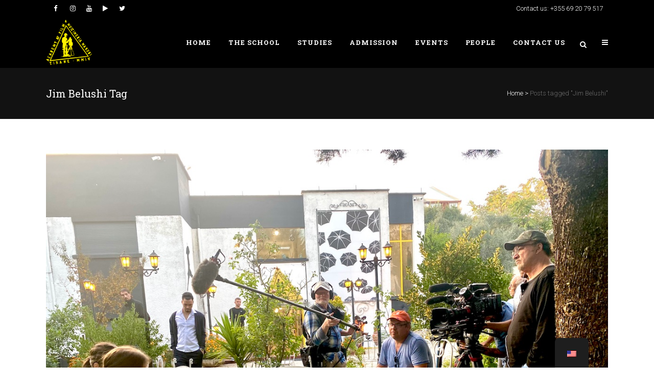

--- FILE ---
content_type: text/html; charset=UTF-8
request_url: https://afmm.edu.al/tag/jim-belushi/
body_size: 13751
content:
<!DOCTYPE html>
<html lang="en-US">
<head>
	<meta charset="UTF-8" />
	
	<title>AFMM |   Jim Belushi</title>

	
			
						<meta name="viewport" content="width=device-width,initial-scale=1,user-scalable=no">
		
	<link rel="profile" href="http://gmpg.org/xfn/11" />
	<link rel="pingback" href="https://afmm.edu.al/xmlrpc.php" />
	<link rel="shortcut icon" type="image/x-icon" href="http://afmm.edu.al/wp-content/uploads/2016/09/favicon.ico">
	<link rel="apple-touch-icon" href="http://afmm.edu.al/wp-content/uploads/2016/09/favicon.ico"/>
	<link href='//fonts.googleapis.com/css?family=Raleway:100,200,300,400,500,600,700,800,900,300italic,400italic|Roboto+Slab:100,200,300,400,500,600,700,800,900,300italic,400italic|Roboto:100,200,300,400,500,600,700,800,900,300italic,400italic&subset=latin,latin-ext' rel='stylesheet' type='text/css'>
	<style>img:is([sizes="auto" i], [sizes^="auto," i]) { contain-intrinsic-size: 3000px 1500px }</style>
	<meta name="robots" content="index, follow, max-snippet:-1, max-image-preview:large, max-video-preview:-1">
<link rel="canonical" href="https://afmm.edu.al/tag/jim-belushi/">
<meta property="og:url" content="https://afmm.edu.al/tag/jim-belushi/">
<meta property="og:site_name" content="AFMM">
<meta property="og:locale" content="en_US">
<meta property="og:type" content="object">
<meta property="og:title" content="Jim Belushi  - AFMM">
<meta property="fb:pages" content="">
<meta property="fb:admins" content="">
<meta property="fb:app_id" content="">
<meta name="twitter:card" content="summary">
<meta name="twitter:site" content="">
<meta name="twitter:creator" content="">
<meta name="twitter:title" content="Jim Belushi  - AFMM">
<link rel='dns-prefetch' href='//widgetlogic.org' />
<link rel='dns-prefetch' href='//maps.googleapis.com' />
<link rel='dns-prefetch' href='//www.google.com' />
<link rel='dns-prefetch' href='//fonts.googleapis.com' />
<link rel="alternate" type="application/rss+xml" title="AFMM &raquo; Feed" href="https://afmm.edu.al/feed/" />
<link rel="alternate" type="application/rss+xml" title="AFMM &raquo; Comments Feed" href="https://afmm.edu.al/comments/feed/" />
<link rel="alternate" type="application/rss+xml" title="AFMM &raquo; Jim Belushi Tag Feed" href="https://afmm.edu.al/tag/jim-belushi/feed/" />
<script type="text/javascript">
/* <![CDATA[ */
window._wpemojiSettings = {"baseUrl":"https:\/\/s.w.org\/images\/core\/emoji\/15.0.3\/72x72\/","ext":".png","svgUrl":"https:\/\/s.w.org\/images\/core\/emoji\/15.0.3\/svg\/","svgExt":".svg","source":{"concatemoji":"https:\/\/afmm.edu.al\/wp-includes\/js\/wp-emoji-release.min.js?ver=6.7.1"}};
/*! This file is auto-generated */
!function(i,n){var o,s,e;function c(e){try{var t={supportTests:e,timestamp:(new Date).valueOf()};sessionStorage.setItem(o,JSON.stringify(t))}catch(e){}}function p(e,t,n){e.clearRect(0,0,e.canvas.width,e.canvas.height),e.fillText(t,0,0);var t=new Uint32Array(e.getImageData(0,0,e.canvas.width,e.canvas.height).data),r=(e.clearRect(0,0,e.canvas.width,e.canvas.height),e.fillText(n,0,0),new Uint32Array(e.getImageData(0,0,e.canvas.width,e.canvas.height).data));return t.every(function(e,t){return e===r[t]})}function u(e,t,n){switch(t){case"flag":return n(e,"\ud83c\udff3\ufe0f\u200d\u26a7\ufe0f","\ud83c\udff3\ufe0f\u200b\u26a7\ufe0f")?!1:!n(e,"\ud83c\uddfa\ud83c\uddf3","\ud83c\uddfa\u200b\ud83c\uddf3")&&!n(e,"\ud83c\udff4\udb40\udc67\udb40\udc62\udb40\udc65\udb40\udc6e\udb40\udc67\udb40\udc7f","\ud83c\udff4\u200b\udb40\udc67\u200b\udb40\udc62\u200b\udb40\udc65\u200b\udb40\udc6e\u200b\udb40\udc67\u200b\udb40\udc7f");case"emoji":return!n(e,"\ud83d\udc26\u200d\u2b1b","\ud83d\udc26\u200b\u2b1b")}return!1}function f(e,t,n){var r="undefined"!=typeof WorkerGlobalScope&&self instanceof WorkerGlobalScope?new OffscreenCanvas(300,150):i.createElement("canvas"),a=r.getContext("2d",{willReadFrequently:!0}),o=(a.textBaseline="top",a.font="600 32px Arial",{});return e.forEach(function(e){o[e]=t(a,e,n)}),o}function t(e){var t=i.createElement("script");t.src=e,t.defer=!0,i.head.appendChild(t)}"undefined"!=typeof Promise&&(o="wpEmojiSettingsSupports",s=["flag","emoji"],n.supports={everything:!0,everythingExceptFlag:!0},e=new Promise(function(e){i.addEventListener("DOMContentLoaded",e,{once:!0})}),new Promise(function(t){var n=function(){try{var e=JSON.parse(sessionStorage.getItem(o));if("object"==typeof e&&"number"==typeof e.timestamp&&(new Date).valueOf()<e.timestamp+604800&&"object"==typeof e.supportTests)return e.supportTests}catch(e){}return null}();if(!n){if("undefined"!=typeof Worker&&"undefined"!=typeof OffscreenCanvas&&"undefined"!=typeof URL&&URL.createObjectURL&&"undefined"!=typeof Blob)try{var e="postMessage("+f.toString()+"("+[JSON.stringify(s),u.toString(),p.toString()].join(",")+"));",r=new Blob([e],{type:"text/javascript"}),a=new Worker(URL.createObjectURL(r),{name:"wpTestEmojiSupports"});return void(a.onmessage=function(e){c(n=e.data),a.terminate(),t(n)})}catch(e){}c(n=f(s,u,p))}t(n)}).then(function(e){for(var t in e)n.supports[t]=e[t],n.supports.everything=n.supports.everything&&n.supports[t],"flag"!==t&&(n.supports.everythingExceptFlag=n.supports.everythingExceptFlag&&n.supports[t]);n.supports.everythingExceptFlag=n.supports.everythingExceptFlag&&!n.supports.flag,n.DOMReady=!1,n.readyCallback=function(){n.DOMReady=!0}}).then(function(){return e}).then(function(){var e;n.supports.everything||(n.readyCallback(),(e=n.source||{}).concatemoji?t(e.concatemoji):e.wpemoji&&e.twemoji&&(t(e.twemoji),t(e.wpemoji)))}))}((window,document),window._wpemojiSettings);
/* ]]> */
</script>

<link rel='stylesheet' id='wp_theatre-css' href='https://afmm.edu.al/wp-content/plugins/theatre/functions/../css/style.css?ver=0.19.1' type='text/css' media='all' />
<style id='wp-emoji-styles-inline-css' type='text/css'>

	img.wp-smiley, img.emoji {
		display: inline !important;
		border: none !important;
		box-shadow: none !important;
		height: 1em !important;
		width: 1em !important;
		margin: 0 0.07em !important;
		vertical-align: -0.1em !important;
		background: none !important;
		padding: 0 !important;
	}
</style>
<link rel='stylesheet' id='wp-block-library-css' href='https://afmm.edu.al/wp-includes/css/dist/block-library/style.min.css?ver=6.7.1' type='text/css' media='all' />
<link rel='stylesheet' id='block-widget-css' href='https://afmm.edu.al/wp-content/plugins/widget-logic/block_widget/css/widget.css?ver=1768245627' type='text/css' media='all' />
<style id='classic-theme-styles-inline-css' type='text/css'>
/*! This file is auto-generated */
.wp-block-button__link{color:#fff;background-color:#32373c;border-radius:9999px;box-shadow:none;text-decoration:none;padding:calc(.667em + 2px) calc(1.333em + 2px);font-size:1.125em}.wp-block-file__button{background:#32373c;color:#fff;text-decoration:none}
</style>
<style id='global-styles-inline-css' type='text/css'>
:root{--wp--preset--aspect-ratio--square: 1;--wp--preset--aspect-ratio--4-3: 4/3;--wp--preset--aspect-ratio--3-4: 3/4;--wp--preset--aspect-ratio--3-2: 3/2;--wp--preset--aspect-ratio--2-3: 2/3;--wp--preset--aspect-ratio--16-9: 16/9;--wp--preset--aspect-ratio--9-16: 9/16;--wp--preset--color--black: #000000;--wp--preset--color--cyan-bluish-gray: #abb8c3;--wp--preset--color--white: #ffffff;--wp--preset--color--pale-pink: #f78da7;--wp--preset--color--vivid-red: #cf2e2e;--wp--preset--color--luminous-vivid-orange: #ff6900;--wp--preset--color--luminous-vivid-amber: #fcb900;--wp--preset--color--light-green-cyan: #7bdcb5;--wp--preset--color--vivid-green-cyan: #00d084;--wp--preset--color--pale-cyan-blue: #8ed1fc;--wp--preset--color--vivid-cyan-blue: #0693e3;--wp--preset--color--vivid-purple: #9b51e0;--wp--preset--gradient--vivid-cyan-blue-to-vivid-purple: linear-gradient(135deg,rgba(6,147,227,1) 0%,rgb(155,81,224) 100%);--wp--preset--gradient--light-green-cyan-to-vivid-green-cyan: linear-gradient(135deg,rgb(122,220,180) 0%,rgb(0,208,130) 100%);--wp--preset--gradient--luminous-vivid-amber-to-luminous-vivid-orange: linear-gradient(135deg,rgba(252,185,0,1) 0%,rgba(255,105,0,1) 100%);--wp--preset--gradient--luminous-vivid-orange-to-vivid-red: linear-gradient(135deg,rgba(255,105,0,1) 0%,rgb(207,46,46) 100%);--wp--preset--gradient--very-light-gray-to-cyan-bluish-gray: linear-gradient(135deg,rgb(238,238,238) 0%,rgb(169,184,195) 100%);--wp--preset--gradient--cool-to-warm-spectrum: linear-gradient(135deg,rgb(74,234,220) 0%,rgb(151,120,209) 20%,rgb(207,42,186) 40%,rgb(238,44,130) 60%,rgb(251,105,98) 80%,rgb(254,248,76) 100%);--wp--preset--gradient--blush-light-purple: linear-gradient(135deg,rgb(255,206,236) 0%,rgb(152,150,240) 100%);--wp--preset--gradient--blush-bordeaux: linear-gradient(135deg,rgb(254,205,165) 0%,rgb(254,45,45) 50%,rgb(107,0,62) 100%);--wp--preset--gradient--luminous-dusk: linear-gradient(135deg,rgb(255,203,112) 0%,rgb(199,81,192) 50%,rgb(65,88,208) 100%);--wp--preset--gradient--pale-ocean: linear-gradient(135deg,rgb(255,245,203) 0%,rgb(182,227,212) 50%,rgb(51,167,181) 100%);--wp--preset--gradient--electric-grass: linear-gradient(135deg,rgb(202,248,128) 0%,rgb(113,206,126) 100%);--wp--preset--gradient--midnight: linear-gradient(135deg,rgb(2,3,129) 0%,rgb(40,116,252) 100%);--wp--preset--font-size--small: 13px;--wp--preset--font-size--medium: 20px;--wp--preset--font-size--large: 36px;--wp--preset--font-size--x-large: 42px;--wp--preset--spacing--20: 0.44rem;--wp--preset--spacing--30: 0.67rem;--wp--preset--spacing--40: 1rem;--wp--preset--spacing--50: 1.5rem;--wp--preset--spacing--60: 2.25rem;--wp--preset--spacing--70: 3.38rem;--wp--preset--spacing--80: 5.06rem;--wp--preset--shadow--natural: 6px 6px 9px rgba(0, 0, 0, 0.2);--wp--preset--shadow--deep: 12px 12px 50px rgba(0, 0, 0, 0.4);--wp--preset--shadow--sharp: 6px 6px 0px rgba(0, 0, 0, 0.2);--wp--preset--shadow--outlined: 6px 6px 0px -3px rgba(255, 255, 255, 1), 6px 6px rgba(0, 0, 0, 1);--wp--preset--shadow--crisp: 6px 6px 0px rgba(0, 0, 0, 1);}:where(.is-layout-flex){gap: 0.5em;}:where(.is-layout-grid){gap: 0.5em;}body .is-layout-flex{display: flex;}.is-layout-flex{flex-wrap: wrap;align-items: center;}.is-layout-flex > :is(*, div){margin: 0;}body .is-layout-grid{display: grid;}.is-layout-grid > :is(*, div){margin: 0;}:where(.wp-block-columns.is-layout-flex){gap: 2em;}:where(.wp-block-columns.is-layout-grid){gap: 2em;}:where(.wp-block-post-template.is-layout-flex){gap: 1.25em;}:where(.wp-block-post-template.is-layout-grid){gap: 1.25em;}.has-black-color{color: var(--wp--preset--color--black) !important;}.has-cyan-bluish-gray-color{color: var(--wp--preset--color--cyan-bluish-gray) !important;}.has-white-color{color: var(--wp--preset--color--white) !important;}.has-pale-pink-color{color: var(--wp--preset--color--pale-pink) !important;}.has-vivid-red-color{color: var(--wp--preset--color--vivid-red) !important;}.has-luminous-vivid-orange-color{color: var(--wp--preset--color--luminous-vivid-orange) !important;}.has-luminous-vivid-amber-color{color: var(--wp--preset--color--luminous-vivid-amber) !important;}.has-light-green-cyan-color{color: var(--wp--preset--color--light-green-cyan) !important;}.has-vivid-green-cyan-color{color: var(--wp--preset--color--vivid-green-cyan) !important;}.has-pale-cyan-blue-color{color: var(--wp--preset--color--pale-cyan-blue) !important;}.has-vivid-cyan-blue-color{color: var(--wp--preset--color--vivid-cyan-blue) !important;}.has-vivid-purple-color{color: var(--wp--preset--color--vivid-purple) !important;}.has-black-background-color{background-color: var(--wp--preset--color--black) !important;}.has-cyan-bluish-gray-background-color{background-color: var(--wp--preset--color--cyan-bluish-gray) !important;}.has-white-background-color{background-color: var(--wp--preset--color--white) !important;}.has-pale-pink-background-color{background-color: var(--wp--preset--color--pale-pink) !important;}.has-vivid-red-background-color{background-color: var(--wp--preset--color--vivid-red) !important;}.has-luminous-vivid-orange-background-color{background-color: var(--wp--preset--color--luminous-vivid-orange) !important;}.has-luminous-vivid-amber-background-color{background-color: var(--wp--preset--color--luminous-vivid-amber) !important;}.has-light-green-cyan-background-color{background-color: var(--wp--preset--color--light-green-cyan) !important;}.has-vivid-green-cyan-background-color{background-color: var(--wp--preset--color--vivid-green-cyan) !important;}.has-pale-cyan-blue-background-color{background-color: var(--wp--preset--color--pale-cyan-blue) !important;}.has-vivid-cyan-blue-background-color{background-color: var(--wp--preset--color--vivid-cyan-blue) !important;}.has-vivid-purple-background-color{background-color: var(--wp--preset--color--vivid-purple) !important;}.has-black-border-color{border-color: var(--wp--preset--color--black) !important;}.has-cyan-bluish-gray-border-color{border-color: var(--wp--preset--color--cyan-bluish-gray) !important;}.has-white-border-color{border-color: var(--wp--preset--color--white) !important;}.has-pale-pink-border-color{border-color: var(--wp--preset--color--pale-pink) !important;}.has-vivid-red-border-color{border-color: var(--wp--preset--color--vivid-red) !important;}.has-luminous-vivid-orange-border-color{border-color: var(--wp--preset--color--luminous-vivid-orange) !important;}.has-luminous-vivid-amber-border-color{border-color: var(--wp--preset--color--luminous-vivid-amber) !important;}.has-light-green-cyan-border-color{border-color: var(--wp--preset--color--light-green-cyan) !important;}.has-vivid-green-cyan-border-color{border-color: var(--wp--preset--color--vivid-green-cyan) !important;}.has-pale-cyan-blue-border-color{border-color: var(--wp--preset--color--pale-cyan-blue) !important;}.has-vivid-cyan-blue-border-color{border-color: var(--wp--preset--color--vivid-cyan-blue) !important;}.has-vivid-purple-border-color{border-color: var(--wp--preset--color--vivid-purple) !important;}.has-vivid-cyan-blue-to-vivid-purple-gradient-background{background: var(--wp--preset--gradient--vivid-cyan-blue-to-vivid-purple) !important;}.has-light-green-cyan-to-vivid-green-cyan-gradient-background{background: var(--wp--preset--gradient--light-green-cyan-to-vivid-green-cyan) !important;}.has-luminous-vivid-amber-to-luminous-vivid-orange-gradient-background{background: var(--wp--preset--gradient--luminous-vivid-amber-to-luminous-vivid-orange) !important;}.has-luminous-vivid-orange-to-vivid-red-gradient-background{background: var(--wp--preset--gradient--luminous-vivid-orange-to-vivid-red) !important;}.has-very-light-gray-to-cyan-bluish-gray-gradient-background{background: var(--wp--preset--gradient--very-light-gray-to-cyan-bluish-gray) !important;}.has-cool-to-warm-spectrum-gradient-background{background: var(--wp--preset--gradient--cool-to-warm-spectrum) !important;}.has-blush-light-purple-gradient-background{background: var(--wp--preset--gradient--blush-light-purple) !important;}.has-blush-bordeaux-gradient-background{background: var(--wp--preset--gradient--blush-bordeaux) !important;}.has-luminous-dusk-gradient-background{background: var(--wp--preset--gradient--luminous-dusk) !important;}.has-pale-ocean-gradient-background{background: var(--wp--preset--gradient--pale-ocean) !important;}.has-electric-grass-gradient-background{background: var(--wp--preset--gradient--electric-grass) !important;}.has-midnight-gradient-background{background: var(--wp--preset--gradient--midnight) !important;}.has-small-font-size{font-size: var(--wp--preset--font-size--small) !important;}.has-medium-font-size{font-size: var(--wp--preset--font-size--medium) !important;}.has-large-font-size{font-size: var(--wp--preset--font-size--large) !important;}.has-x-large-font-size{font-size: var(--wp--preset--font-size--x-large) !important;}
:where(.wp-block-post-template.is-layout-flex){gap: 1.25em;}:where(.wp-block-post-template.is-layout-grid){gap: 1.25em;}
:where(.wp-block-columns.is-layout-flex){gap: 2em;}:where(.wp-block-columns.is-layout-grid){gap: 2em;}
:root :where(.wp-block-pullquote){font-size: 1.5em;line-height: 1.6;}
</style>
<link rel='stylesheet' id='layerslider-css' href='https://afmm.edu.al/wp-content/plugins/LayerSlider/static/css/layerslider.css?ver=5.6.9' type='text/css' media='all' />
<link rel='stylesheet' id='ls-google-fonts-css' href='https://fonts.googleapis.com/css?family=Lato:100,300,regular,700,900%7COpen+Sans:300%7CIndie+Flower:regular%7COswald:300,regular,700&#038;subset=latin%2Clatin-ext' type='text/css' media='all' />
<link rel='stylesheet' id='contact-form-7-css' href='https://afmm.edu.al/wp-content/plugins/contact-form-7/includes/css/styles.css?ver=6.1.4' type='text/css' media='all' />
<link rel='stylesheet' id='rs-plugin-settings-css' href='https://afmm.edu.al/wp-content/plugins/revslider/public/assets/css/settings.css?ver=5.2.6' type='text/css' media='all' />
<style id='rs-plugin-settings-inline-css' type='text/css'>
#rs-demo-id {}
</style>
<link rel='stylesheet' id='trp-floater-language-switcher-style-css' href='https://afmm.edu.al/wp-content/plugins/translatepress-multilingual/assets/css/trp-floater-language-switcher.css?ver=2.9.4' type='text/css' media='all' />
<link rel='stylesheet' id='trp-language-switcher-style-css' href='https://afmm.edu.al/wp-content/plugins/translatepress-multilingual/assets/css/trp-language-switcher.css?ver=2.9.4' type='text/css' media='all' />
<link rel='stylesheet' id='default_style-css' href='https://afmm.edu.al/wp-content/themes/bridge/style.css?ver=6.7.1' type='text/css' media='all' />
<link rel='stylesheet' id='qode_font_awesome-css' href='https://afmm.edu.al/wp-content/themes/bridge/css/font-awesome/css/font-awesome.min.css?ver=6.7.1' type='text/css' media='all' />
<link rel='stylesheet' id='qode_font_elegant-css' href='https://afmm.edu.al/wp-content/themes/bridge/css/elegant-icons/style.min.css?ver=6.7.1' type='text/css' media='all' />
<link rel='stylesheet' id='qode_linea_icons-css' href='https://afmm.edu.al/wp-content/themes/bridge/css/linea-icons/style.css?ver=6.7.1' type='text/css' media='all' />
<link rel='stylesheet' id='stylesheet-css' href='https://afmm.edu.al/wp-content/themes/bridge/css/stylesheet.min.css?ver=6.7.1' type='text/css' media='all' />
<link rel='stylesheet' id='qode_print-css' href='https://afmm.edu.al/wp-content/themes/bridge/css/print.css?ver=6.7.1' type='text/css' media='all' />
<link rel='stylesheet' id='webkit-css' href='https://afmm.edu.al/wp-content/themes/bridge/css/webkit_stylesheet.css?ver=6.7.1' type='text/css' media='all' />
<link rel='stylesheet' id='style_dynamic-css' href='https://afmm.edu.al/wp-content/themes/bridge/css/style_dynamic.css?ver=1623229081' type='text/css' media='all' />
<link rel='stylesheet' id='responsive-css' href='https://afmm.edu.al/wp-content/themes/bridge/css/responsive.min.css?ver=6.7.1' type='text/css' media='all' />
<link rel='stylesheet' id='style_dynamic_responsive-css' href='https://afmm.edu.al/wp-content/themes/bridge/css/style_dynamic_responsive.css?ver=1623229081' type='text/css' media='all' />
<link rel='stylesheet' id='js_composer_front-css' href='https://afmm.edu.al/wp-content/plugins/js_composer/assets/css/js_composer.min.css?ver=4.12' type='text/css' media='all' />
<link rel='stylesheet' id='custom_css-css' href='https://afmm.edu.al/wp-content/themes/bridge/css/custom_css.css?ver=1623229081' type='text/css' media='all' />
<link rel='stylesheet' id='flick-css' href='https://afmm.edu.al/wp-content/plugins/mailchimp/assets/css/flick/flick.css?ver=2.0.1' type='text/css' media='all' />
<script type="text/javascript" src="https://afmm.edu.al/wp-includes/js/jquery/jquery.min.js?ver=3.7.1" id="jquery-core-js"></script>
<script type="text/javascript" src="https://afmm.edu.al/wp-includes/js/jquery/jquery-migrate.min.js?ver=3.4.1" id="jquery-migrate-js"></script>
<script type="text/javascript" src="https://afmm.edu.al/wp-content/plugins/LayerSlider/static/js/greensock.js?ver=1.11.8" id="greensock-js"></script>
<script type="text/javascript" id="layerslider-js-extra">
/* <![CDATA[ */
var LS_Meta = {"v":"5.6.9"};
/* ]]> */
</script>
<script type="text/javascript" src="https://afmm.edu.al/wp-content/plugins/LayerSlider/static/js/layerslider.kreaturamedia.jquery.js?ver=5.6.9" id="layerslider-js"></script>
<script type="text/javascript" src="https://afmm.edu.al/wp-content/plugins/LayerSlider/static/js/layerslider.transitions.js?ver=5.6.9" id="layerslider-transitions-js"></script>
<script type="text/javascript" src="https://afmm.edu.al/wp-content/plugins/revslider/public/assets/js/jquery.themepunch.tools.min.js?ver=5.2.6" id="tp-tools-js"></script>
<script type="text/javascript" src="https://afmm.edu.al/wp-content/plugins/revslider/public/assets/js/jquery.themepunch.revolution.min.js?ver=5.2.6" id="revmin-js"></script>
<meta name="generator" content="Powered by LayerSlider 5.6.9 - Multi-Purpose, Responsive, Parallax, Mobile-Friendly Slider Plugin for WordPress." />
<!-- LayerSlider updates and docs at: https://kreaturamedia.com/layerslider-responsive-wordpress-slider-plugin/ -->
<link rel="https://api.w.org/" href="https://afmm.edu.al/wp-json/" /><link rel="alternate" title="JSON" type="application/json" href="https://afmm.edu.al/wp-json/wp/v2/tags/142" /><link rel="EditURI" type="application/rsd+xml" title="RSD" href="https://afmm.edu.al/xmlrpc.php?rsd" />
<meta name="generator" content="WordPress 6.7.1" />
<link rel="alternate" type="application/rss+xml" title="New productions" href="https://afmm.edu.al/production/feed/" />
<link rel="alternate" type="application/rss+xml" title="Upcoming productions" href="https://afmm.edu.al/upcoming_productions" />
<link rel="alternate" type="application/rss+xml" title="Upcoming events" href="https://afmm.edu.al/upcoming_events" />
<meta name="generator" content="Theater 0.19.1" />
<link rel="alternate" hreflang="en-US" href="https://afmm.edu.al/tag/jim-belushi/"/>
<link rel="alternate" hreflang="sq" href="https://afmm.edu.al/sq/tag/jim-belushi/"/>
<link rel="alternate" hreflang="en" href="https://afmm.edu.al/tag/jim-belushi/"/>
<meta name="generator" content="Powered by Visual Composer - drag and drop page builder for WordPress."/>
<!--[if lte IE 9]><link rel="stylesheet" type="text/css" href="https://afmm.edu.al/wp-content/plugins/js_composer/assets/css/vc_lte_ie9.min.css" media="screen"><![endif]--><!--[if IE  8]><link rel="stylesheet" type="text/css" href="https://afmm.edu.al/wp-content/plugins/js_composer/assets/css/vc-ie8.min.css" media="screen"><![endif]--><meta name="generator" content="Powered by Slider Revolution 5.2.6 - responsive, Mobile-Friendly Slider Plugin for WordPress with comfortable drag and drop interface." />
<link rel="icon" href="https://afmm.edu.al/wp-content/uploads/2016/09/cropped-ACADEMY-FILM-Yello-Transparent-1-32x32.png" sizes="32x32" />
<link rel="icon" href="https://afmm.edu.al/wp-content/uploads/2016/09/cropped-ACADEMY-FILM-Yello-Transparent-1-192x192.png" sizes="192x192" />
<link rel="apple-touch-icon" href="https://afmm.edu.al/wp-content/uploads/2016/09/cropped-ACADEMY-FILM-Yello-Transparent-1-180x180.png" />
<meta name="msapplication-TileImage" content="https://afmm.edu.al/wp-content/uploads/2016/09/cropped-ACADEMY-FILM-Yello-Transparent-1-270x270.png" />
		<style type="text/css" id="wp-custom-css">
			/*@media(max-width:2024px){
.header_top, footer{height:0;}
.header_top, .header_top .right, .header_top .left , .header_inner_right , footer { visibility:hidden;}  
	.mobile_menu ul li a{font-size:24px !important; font-weight:bold!important;padding:13px 0 !important}
	.qbutton{color:#f00!important;}
	.q_social_icon_holder{visibility:hidden !important}
	.call_to_action_text {padding-bottom:30px;}
 #mobile-menu-item-16479 ,  li#mobile-menu-item-16611 , #mobile-menu-item-16447 , .title_outer {visibility:hidden !important;height:0;}
	.two_columns_66_33 .call_to_action {visibility:hidden; height:0}
}	*/
		</style>
		<noscript><style type="text/css"> .wpb_animate_when_almost_visible { opacity: 1; }</style></noscript></head>

<body class="archive tag tag-jim-belushi tag-142 translatepress-en_US  side_area_uncovered_from_content qode-theme-ver-10.0 wpb-js-composer js-comp-ver-4.12 vc_responsive" itemscope itemtype="http://schema.org/WebPage">

						<section class="side_menu right ">
                        <a href="#" target="_self" class="close_side_menu"></a>
					</section>
			<div class="wrapper">
	<div class="wrapper_inner">
	<!-- Google Analytics start -->
		<!-- Google Analytics end -->

	


<header class=" has_top scroll_header_top_area light stick scrolled_not_transparent with_hover_bg_color page_header">
    <div class="header_inner clearfix">

		
					<form role="search" id="searchform" action="https://afmm.edu.al/" class="qode_search_form" method="get">
									<div class="container">
					<div class="container_inner clearfix">
				
                <i class="qode_icon_font_awesome fa fa-search qode_icon_in_search" ></i>				<input type="text" placeholder="search" name="s" class="qode_search_field" autocomplete="off" />
				<input type="submit" value="Search" />

				<div class="qode_search_close">
					<a href="#">
                        <i class="qode_icon_font_awesome fa fa-times qode_icon_in_search" ></i>					</a>
				</div>
										</div>
					</div>
							</form>
				
		<div class="header_top_bottom_holder">
			<div class="header_top clearfix" style='' >
							<div class="container">
					<div class="container_inner clearfix">
                    								<div class="left">
						<div class="inner">
						<div class="header-widget widget_text header-left-widget">			<div class="textwidget"><p><span class='q_social_icon_holder normal_social' data-color=#ffffff ><a itemprop='url' href='https://www.facebook.com/AFMMarubi/' target='_blank'><i class="qode_icon_font_awesome fa fa-facebook fa-lg simple_social" style="color: #ffffff;" ></i></a></span><span class='q_social_icon_holder normal_social' data-color=#ffffff ><a itemprop='url' href='https://www.instagram.com/afm_marubi/' target='_blank'><i class="qode_icon_font_awesome fa fa-instagram fa-lg simple_social" style="color: #ffffff;" ></i></a></span><span class='q_social_icon_holder normal_social' data-color=#ffffff ><a itemprop='url' href='https://www.youtube.com/user/afmmtv' target='_blank'><i class="qode_icon_font_awesome fa fa-youtube fa-lg simple_social" style="color: #ffffff;" ></i></a></span><span class='q_social_icon_holder normal_social' data-color=#ffffff ><a itemprop='url' href='http://original.livestream.com/afmmtv' target='_blank'><i class="qode_icon_font_awesome fa fa-play fa-lg simple_social" style="color: #ffffff;" ></i></a></span><span class='q_social_icon_holder normal_social' data-color=#ffffff ><a itemprop='url' href='https://twitter.com/AFM_Marubi' target='_blank'><i class="qode_icon_font_awesome fa fa-twitter fa-lg simple_social" style="color: #ffffff;" ></i></a></span></p>
</div>
		</div>						</div>
					</div>
					<div class="right">
						<div class="inner">
						<div class="header-widget widget_text header-right-widget">			<div class="textwidget"><span style='padding: 0 10px;'>Contact us: +355 69 20 79 517</span></div>
		</div>						</div>
					</div>
				                    					</div>
				</div>
					</div>
		<div class="header_bottom clearfix" style='' >
		    				<div class="container">
					<div class="container_inner clearfix">
                    			                					<div class="header_inner_left">
                        													<div class="mobile_menu_button">
                                <span>
                                    <i class="qode_icon_font_awesome fa fa-bars " ></i>                                </span>
                            </div>
												<div class="logo_wrapper">
                            							<div class="q_logo">
								<a itemprop="url" href="https://afmm.edu.al/">
									<img itemprop="image" class="normal" src="http://afmm.edu.al/wp-content/uploads/2016/09/cropped-ACADEMY-FILM-Yello-Transparent-1.png" alt="Logo"/>
									<img itemprop="image" class="light" src="http://afmm.edu.al/wp-content/uploads/2016/09/cropped-ACADEMY-FILM-Yello-Transparent-1.png" alt="Logo"/>
									<img itemprop="image" class="dark" src="http://afmm.edu.al/wp-content/uploads/2016/09/ACADEMY-FILM-Transparent.png" alt="Logo"/>
									<img itemprop="image" class="sticky" src="http://afmm.edu.al/wp-content/uploads/2016/09/cropped-ACADEMY-FILM-Yello-Transparent-1.png" alt="Logo"/>
									<img itemprop="image" class="mobile" src="http://afmm.edu.al/wp-content/uploads/2016/09/ACADEMY-FILM-Yello-Transparent-1.png" alt="Logo"/>
																	</a>
							</div>
                            						</div>
                                                					</div>
                    					                                                							<div class="header_inner_right">
                                <div class="side_menu_button_wrapper right">
																		                                    <div class="side_menu_button">
									
																					<a class="search_button search_slides_from_window_top normal" href="javascript:void(0)">
                                                <i class="qode_icon_font_awesome fa fa-search " ></i>											</a>
								
																					                                                                                                                            <a class="side_menu_button_link normal" href="javascript:void(0)">
                                                <i class="qode_icon_font_awesome fa fa-bars " ></i>                                            </a>
										                                    </div>
                                </div>
							</div>
												
						
						<nav class="main_menu drop_down right">
						<ul id="menu-top_menu" class=""><li id="nav-menu-item-16318" class="menu-item menu-item-type-post_type menu-item-object-page menu-item-home  narrow"><a href="https://afmm.edu.al/" class=""><i class="menu_icon blank fa"></i><span>Home</span><span class="plus"></span></a></li>
<li id="nav-menu-item-17998" class="menu-item menu-item-type-post_type menu-item-object-page menu-item-has-children  has_sub narrow"><a href="https://afmm.edu.al/the-school/" class=""><i class="menu_icon blank fa"></i><span>The School</span><span class="plus"></span></a>
<div class="second"><div class="inner"><ul>
	<li id="nav-menu-item-18045" class="menu-item menu-item-type-post_type menu-item-object-page "><a href="https://afmm.edu.al/the-school/about-the-afmm/" class=""><i class="menu_icon blank fa"></i><span>About the AFMM</span><span class="plus"></span></a></li>
	<li id="nav-menu-item-16479" class="menu-item menu-item-type-post_type menu-item-object-page "><a href="https://afmm.edu.al/the-school/partners/" class=""><i class="menu_icon blank fa"></i><span>Partners</span><span class="plus"></span></a></li>
	<li id="nav-menu-item-18069" class="menu-item menu-item-type-post_type menu-item-object-page "><a href="https://afmm.edu.al/the-school/equipment/" class=""><i class="menu_icon blank fa"></i><span>Equipment</span><span class="plus"></span></a></li>
</ul></div></div>
</li>
<li id="nav-menu-item-18049" class="menu-item menu-item-type-post_type menu-item-object-page menu-item-has-children  has_sub narrow"><a href="https://afmm.edu.al/studies/" class=""><i class="menu_icon blank fa"></i><span>Studies</span><span class="plus"></span></a>
<div class="second"><div class="inner"><ul>
	<li id="nav-menu-item-16447" class="menu-item menu-item-type-post_type menu-item-object-page "><a href="https://afmm.edu.al/studies/faculty/" class=""><i class="menu_icon blank fa"></i><span>The Faculty</span><span class="plus"></span></a></li>
	<li id="nav-menu-item-16331" class="menu-item menu-item-type-post_type menu-item-object-page "><a href="https://afmm.edu.al/studies/program/" class=""><i class="menu_icon blank fa"></i><span>Bachelor program</span><span class="plus"></span></a></li>
	<li id="nav-menu-item-19485" class="menu-item menu-item-type-post_type menu-item-object-page "><a href="https://afmm.edu.al/studies/master-program/" class=""><i class="menu_icon blank fa"></i><span>Master program</span><span class="plus"></span></a></li>
</ul></div></div>
</li>
<li id="nav-menu-item-16611" class="menu-item menu-item-type-post_type menu-item-object-page menu-item-has-children  has_sub narrow"><a href="https://afmm.edu.al/admissions/" class=""><i class="menu_icon blank fa"></i><span>Admission</span><span class="plus"></span></a>
<div class="second"><div class="inner"><ul>
	<li id="nav-menu-item-18040" class="menu-item menu-item-type-post_type menu-item-object-page "><a href="https://afmm.edu.al/admissions/criteria/" class=""><i class="menu_icon blank fa"></i><span>Criteria and procedure</span><span class="plus"></span></a></li>
	<li id="nav-menu-item-18039" class="menu-item menu-item-type-post_type menu-item-object-page "><a href="https://afmm.edu.al/admissions/fees-2/" class=""><i class="menu_icon blank fa"></i><span>Study fee</span><span class="plus"></span></a></li>
</ul></div></div>
</li>
<li id="nav-menu-item-16630" class="menu-item menu-item-type-post_type menu-item-object-page menu-item-has-children  has_sub narrow"><a href="https://afmm.edu.al/events/" class=""><i class="menu_icon blank fa"></i><span>Events</span><span class="plus"></span></a>
<div class="second"><div class="inner"><ul>
	<li id="nav-menu-item-18076" class="menu-item menu-item-type-taxonomy menu-item-object-post_tag "><a href="https://afmm.edu.al/tag/news/" class=""><i class="menu_icon blank fa"></i><span>News</span><span class="plus"></span></a></li>
	<li id="nav-menu-item-18079" class="menu-item menu-item-type-post_type menu-item-object-page "><a href="https://afmm.edu.al/events/" class=""><i class="menu_icon blank fa"></i><span>Screenings</span><span class="plus"></span></a></li>
	<li id="nav-menu-item-18077" class="menu-item menu-item-type-custom menu-item-object-custom "><a target="_blank" href="https://ekino.afmm.edu.al/" class=""><i class="menu_icon blank fa"></i><span>eKino</span><span class="plus"></span></a></li>
	<li id="nav-menu-item-18078" class="menu-item menu-item-type-custom menu-item-object-custom "><a target="_blank" href="https://ihrffa.net" class=""><i class="menu_icon blank fa"></i><span>IHRFFA</span><span class="plus"></span></a></li>
</ul></div></div>
</li>
<li id="nav-menu-item-18004" class="menu-item menu-item-type-post_type menu-item-object-page menu-item-has-children  has_sub narrow"><a href="https://afmm.edu.al/people/" class=""><i class="menu_icon blank fa"></i><span>People</span><span class="plus"></span></a>
<div class="second"><div class="inner"><ul>
	<li id="nav-menu-item-17999" class="menu-item menu-item-type-post_type menu-item-object-page "><a href="https://afmm.edu.al/people/lecturers/" class=""><i class="menu_icon blank fa"></i><span>Lecturers</span><span class="plus"></span></a></li>
	<li id="nav-menu-item-18007" class="menu-item menu-item-type-post_type menu-item-object-page "><a href="https://afmm.edu.al/people/staff/" class=""><i class="menu_icon blank fa"></i><span>Staff</span><span class="plus"></span></a></li>
	<li id="nav-menu-item-18775" class="menu-item menu-item-type-post_type menu-item-object-post "><a href="https://afmm.edu.al/njoftim-punesimi/" class=""><i class="menu_icon blank fa"></i><span>Njoftim punësimi</span><span class="plus"></span></a></li>
	<li id="nav-menu-item-18014" class="menu-item menu-item-type-post_type menu-item-object-page "><a href="https://afmm.edu.al/people/alumni/" class=""><i class="menu_icon blank fa"></i><span>Alumni</span><span class="plus"></span></a></li>
</ul></div></div>
</li>
<li id="nav-menu-item-19121" class="menu-item menu-item-type-post_type menu-item-object-page  narrow"><a href="https://afmm.edu.al/contact/" class=""><i class="menu_icon blank fa"></i><span>Contact Us</span><span class="plus"></span></a></li>
</ul>						</nav>
						                        										<nav class="mobile_menu">
                        <ul id="menu-top_menu-1" class=""><li id="mobile-menu-item-16318" class="menu-item menu-item-type-post_type menu-item-object-page menu-item-home "><a href="https://afmm.edu.al/" class=""><span>Home</span></a><span class="mobile_arrow"><i class="fa fa-angle-right"></i><i class="fa fa-angle-down"></i></span></li>
<li id="mobile-menu-item-17998" class="menu-item menu-item-type-post_type menu-item-object-page menu-item-has-children  has_sub"><a href="https://afmm.edu.al/the-school/" class=""><span>The School</span></a><span class="mobile_arrow"><i class="fa fa-angle-right"></i><i class="fa fa-angle-down"></i></span>
<ul class="sub_menu">
	<li id="mobile-menu-item-18045" class="menu-item menu-item-type-post_type menu-item-object-page "><a href="https://afmm.edu.al/the-school/about-the-afmm/" class=""><span>About the AFMM</span></a><span class="mobile_arrow"><i class="fa fa-angle-right"></i><i class="fa fa-angle-down"></i></span></li>
	<li id="mobile-menu-item-16479" class="menu-item menu-item-type-post_type menu-item-object-page "><a href="https://afmm.edu.al/the-school/partners/" class=""><span>Partners</span></a><span class="mobile_arrow"><i class="fa fa-angle-right"></i><i class="fa fa-angle-down"></i></span></li>
	<li id="mobile-menu-item-18069" class="menu-item menu-item-type-post_type menu-item-object-page "><a href="https://afmm.edu.al/the-school/equipment/" class=""><span>Equipment</span></a><span class="mobile_arrow"><i class="fa fa-angle-right"></i><i class="fa fa-angle-down"></i></span></li>
</ul>
</li>
<li id="mobile-menu-item-18049" class="menu-item menu-item-type-post_type menu-item-object-page menu-item-has-children  has_sub"><a href="https://afmm.edu.al/studies/" class=""><span>Studies</span></a><span class="mobile_arrow"><i class="fa fa-angle-right"></i><i class="fa fa-angle-down"></i></span>
<ul class="sub_menu">
	<li id="mobile-menu-item-16447" class="menu-item menu-item-type-post_type menu-item-object-page "><a href="https://afmm.edu.al/studies/faculty/" class=""><span>The Faculty</span></a><span class="mobile_arrow"><i class="fa fa-angle-right"></i><i class="fa fa-angle-down"></i></span></li>
	<li id="mobile-menu-item-16331" class="menu-item menu-item-type-post_type menu-item-object-page "><a href="https://afmm.edu.al/studies/program/" class=""><span>Bachelor program</span></a><span class="mobile_arrow"><i class="fa fa-angle-right"></i><i class="fa fa-angle-down"></i></span></li>
	<li id="mobile-menu-item-19485" class="menu-item menu-item-type-post_type menu-item-object-page "><a href="https://afmm.edu.al/studies/master-program/" class=""><span>Master program</span></a><span class="mobile_arrow"><i class="fa fa-angle-right"></i><i class="fa fa-angle-down"></i></span></li>
</ul>
</li>
<li id="mobile-menu-item-16611" class="menu-item menu-item-type-post_type menu-item-object-page menu-item-has-children  has_sub"><a href="https://afmm.edu.al/admissions/" class=""><span>Admission</span></a><span class="mobile_arrow"><i class="fa fa-angle-right"></i><i class="fa fa-angle-down"></i></span>
<ul class="sub_menu">
	<li id="mobile-menu-item-18040" class="menu-item menu-item-type-post_type menu-item-object-page "><a href="https://afmm.edu.al/admissions/criteria/" class=""><span>Criteria and procedure</span></a><span class="mobile_arrow"><i class="fa fa-angle-right"></i><i class="fa fa-angle-down"></i></span></li>
	<li id="mobile-menu-item-18039" class="menu-item menu-item-type-post_type menu-item-object-page "><a href="https://afmm.edu.al/admissions/fees-2/" class=""><span>Study fee</span></a><span class="mobile_arrow"><i class="fa fa-angle-right"></i><i class="fa fa-angle-down"></i></span></li>
</ul>
</li>
<li id="mobile-menu-item-16630" class="menu-item menu-item-type-post_type menu-item-object-page menu-item-has-children  has_sub"><a href="https://afmm.edu.al/events/" class=""><span>Events</span></a><span class="mobile_arrow"><i class="fa fa-angle-right"></i><i class="fa fa-angle-down"></i></span>
<ul class="sub_menu">
	<li id="mobile-menu-item-18076" class="menu-item menu-item-type-taxonomy menu-item-object-post_tag "><a href="https://afmm.edu.al/tag/news/" class=""><span>News</span></a><span class="mobile_arrow"><i class="fa fa-angle-right"></i><i class="fa fa-angle-down"></i></span></li>
	<li id="mobile-menu-item-18079" class="menu-item menu-item-type-post_type menu-item-object-page "><a href="https://afmm.edu.al/events/" class=""><span>Screenings</span></a><span class="mobile_arrow"><i class="fa fa-angle-right"></i><i class="fa fa-angle-down"></i></span></li>
	<li id="mobile-menu-item-18077" class="menu-item menu-item-type-custom menu-item-object-custom "><a target="_blank" href="https://ekino.afmm.edu.al/" class=""><span>eKino</span></a><span class="mobile_arrow"><i class="fa fa-angle-right"></i><i class="fa fa-angle-down"></i></span></li>
	<li id="mobile-menu-item-18078" class="menu-item menu-item-type-custom menu-item-object-custom "><a target="_blank" href="https://ihrffa.net" class=""><span>IHRFFA</span></a><span class="mobile_arrow"><i class="fa fa-angle-right"></i><i class="fa fa-angle-down"></i></span></li>
</ul>
</li>
<li id="mobile-menu-item-18004" class="menu-item menu-item-type-post_type menu-item-object-page menu-item-has-children  has_sub"><a href="https://afmm.edu.al/people/" class=""><span>People</span></a><span class="mobile_arrow"><i class="fa fa-angle-right"></i><i class="fa fa-angle-down"></i></span>
<ul class="sub_menu">
	<li id="mobile-menu-item-17999" class="menu-item menu-item-type-post_type menu-item-object-page "><a href="https://afmm.edu.al/people/lecturers/" class=""><span>Lecturers</span></a><span class="mobile_arrow"><i class="fa fa-angle-right"></i><i class="fa fa-angle-down"></i></span></li>
	<li id="mobile-menu-item-18007" class="menu-item menu-item-type-post_type menu-item-object-page "><a href="https://afmm.edu.al/people/staff/" class=""><span>Staff</span></a><span class="mobile_arrow"><i class="fa fa-angle-right"></i><i class="fa fa-angle-down"></i></span></li>
	<li id="mobile-menu-item-18775" class="menu-item menu-item-type-post_type menu-item-object-post "><a href="https://afmm.edu.al/njoftim-punesimi/" class=""><span>Njoftim punësimi</span></a><span class="mobile_arrow"><i class="fa fa-angle-right"></i><i class="fa fa-angle-down"></i></span></li>
	<li id="mobile-menu-item-18014" class="menu-item menu-item-type-post_type menu-item-object-page "><a href="https://afmm.edu.al/people/alumni/" class=""><span>Alumni</span></a><span class="mobile_arrow"><i class="fa fa-angle-right"></i><i class="fa fa-angle-down"></i></span></li>
</ul>
</li>
<li id="mobile-menu-item-19121" class="menu-item menu-item-type-post_type menu-item-object-page "><a href="https://afmm.edu.al/contact/" class=""><span>Contact Us</span></a><span class="mobile_arrow"><i class="fa fa-angle-right"></i><i class="fa fa-angle-down"></i></span></li>
</ul>					</nav>
			                    					</div>
				</div>
				</div>
	</div>
	</div>

</header>
		

    		<a id='back_to_top' href='#'>
			<span class="fa-stack">
				<i class="fa fa-arrow-up" style=""></i>
			</span>
		</a>
	    	
    
		
	
    
<div class="content ">
						<div class="content_inner  ">
			
	
			<div class="title_outer title_without_animation"    data-height="233">
		<div class="title title_size_small  position_left " style="height:233px;background-color:#121212;">
			<div class="image not_responsive"></div>
										<div class="title_holder"  style="padding-top:133px;height:100px;">
					<div class="container">
						<div class="container_inner clearfix">
								<div class="title_subtitle_holder" >
                                                                									<div class="title_subtitle_holder_inner">
																										<h1 ><span>Jim Belushi Tag</span></h1>
																	
																												<div class="breadcrumb" > <div class="breadcrumbs"><div itemprop="breadcrumb" class="breadcrumbs_inner"><a href="https://afmm.edu.al">Home</a><span class="delimiter">&nbsp;>&nbsp;</span><span class="current">Posts tagged &quot;Jim Belushi"</span></div></div></div>
																										</div>
								                                                            </div>
						</div>
					</div>
				</div>
								</div>
			</div>
		<div class="container">
            			<div class="container_inner default_template_holder clearfix">
									<div class="blog_holder blog_large_image">

						<article id="post-18511" class="post-18511 post type-post status-publish format-standard has-post-thumbnail hentry category-film category-masterclass tag-albania tag-education tag-europe tag-european tag-filmschools tag-filmstudents tag-jim-belushi tag-news tag-series tag-tirana tag-youth">
			<div class="post_content_holder">
									<div class="post_image">
						<a itemprop="url" href="https://afmm.edu.al/discussion-with-jim-belushi/" title="Discussion with Jim Belushi">
							<img width="1200" height="900" src="https://afmm.edu.al/wp-content/uploads/2022/11/IMG_3432-copy.jpg" class="attachment-full size-full wp-post-image" alt="" decoding="async" fetchpriority="high" srcset="https://afmm.edu.al/wp-content/uploads/2022/11/IMG_3432-copy.jpg 1200w, https://afmm.edu.al/wp-content/uploads/2022/11/IMG_3432-copy-300x225.jpg 300w, https://afmm.edu.al/wp-content/uploads/2022/11/IMG_3432-copy-1024x768.jpg 1024w, https://afmm.edu.al/wp-content/uploads/2022/11/IMG_3432-copy-16x12.jpg 16w, https://afmm.edu.al/wp-content/uploads/2022/11/IMG_3432-copy-800x600.jpg 800w, https://afmm.edu.al/wp-content/uploads/2022/11/IMG_3432-copy-700x525.jpg 700w" sizes="(max-width: 1200px) 100vw, 1200px" />						</a>
					</div>
								<div class="post_text">
					<div class="post_text_inner">
						<h2 itemprop="name" class="entry_title"><span itemprop="dateCreated" class="date entry_date updated">11 Nov<meta itemprop="interactionCount" content="UserComments: 0"/></span> <a itemprop="url" href="https://afmm.edu.al/discussion-with-jim-belushi/" title="Discussion with Jim Belushi">Discussion with Jim Belushi</a></h2>
						<div class="post_info">
							<span class="time">Posted at 11:12h</span>
							in <a href="https://afmm.edu.al/category/film/" rel="category tag">Film</a>, <a href="https://afmm.edu.al/category/film/masterclass/" rel="category tag">Masterclass</a>                                                            <span class="post_author">
                                    by                                    <a itemprop="author" class="post_author_link" href="https://afmm.edu.al/author/afmm/">AFMM</a>
                                </span>
                            															<span class="dots"><i class="fa fa-square"></i></span><a itemprop="url" class="post_comments" href="https://afmm.edu.al/discussion-with-jim-belushi/#respond" target="_self">0 Comments</a>
																							<span class="dots"><i class="fa fa-square"></i></span><div class="blog_like">
									<a  href="#" class="qode-like" id="qode-like-18511" title="Like this">1<span>  Like</span></a>								</div>
																						<span class="dots"><i class="fa fa-square"></i></span><div class="blog_share qode_share"><div class="social_share_holder"><a href="javascript:void(0)" target="_self"><span class="social_share_title">Share</span></a><div class="social_share_dropdown"><div class="inner_arrow"></div><ul><li class="facebook_share"><a href="javascript:void(0)" onclick="window.open('http://www.facebook.com/sharer.php?s=100&amp;p[title]=Discussion+with+Jim+Belushi&amp;p[url]=https%3A%2F%2Fafmm.edu.al%2Fdiscussion-with-jim-belushi%2F&amp;p[images][0]=https://afmm.edu.al/wp-content/uploads/2022/11/IMG_3432-copy.jpg&amp;p[summary]=On+the+21+October+2022%2C+reknown+actor+and+comedian+Jim+Belushi+visited+the+AFMM+with+his+crew%2C+holding+an+open+discussion+with+the+students%2C+on+his+long+carrier+in+the+industry+in+the+USA%2C+and+his+current+projects.+Parts+of+the+season+3+of+his...', 'sharer', 'toolbar=0,status=0,width=620,height=280');"><i class="fa fa-facebook"></i></a></li></ul></div></div></div>	
													</div>
						<p itemprop="description" class="post_excerpt">On the 21 October 2022, reknown actor and comedian Jim Belushi visited the AFMM with his crew, holding an open discussion with the students, on his long carrier in the industry in the USA, and his current projects.


Parts of the season 3 of his series...</p>						<div class="post_more">
							<a itemprop="url" href="https://afmm.edu.al/discussion-with-jim-belushi/" class="qbutton small">Read More</a>
						</div>
					</div>
				</div>
			</div>
		</article>
		

											</div>
							</div>
            		</div>
				<div class="content_bottom" >
					</div>
				
	</div>
</div>



	<footer >
		<div class="footer_inner clearfix">
				<div class="footer_top_holder">
            			<div class="footer_top">
								<div class="container">
					<div class="container_inner">
																	<div class="four_columns clearfix">
								<div class="column1 footer_col1">
									<div class="column_inner">
																			</div>
								</div>
								<div class="column2 footer_col2">
									<div class="column_inner">
																			</div>
								</div>
								<div class="column3 footer_col3">
									<div class="column_inner">
																			</div>
								</div>
								<div class="column4 footer_col4">
									<div class="column_inner">
																			</div>
								</div>
							</div>
															</div>
				</div>
							</div>
					</div>
							<div class="footer_bottom_holder">
                									<div class="footer_bottom">
							</div>
								</div>
				</div>
	</footer>
		
</div>
</div>
<template id="tp-language" data-tp-language="en_US"></template>        <div id="trp-floater-ls" onclick="" data-no-translation class="trp-language-switcher-container trp-floater-ls-flags trp-bottom-right trp-color-dark only-flags" >
            <div id="trp-floater-ls-current-language" class="">

                <a href="#" class="trp-floater-ls-disabled-language trp-ls-disabled-language" onclick="event.preventDefault()">
					<img class="trp-flag-image" src="https://afmm.edu.al/wp-content/plugins/translatepress-multilingual/assets/images/flags/en_US.png" width="18" height="12" alt="en_US" title="English">				</a>

            </div>
            <div id="trp-floater-ls-language-list" class="" >

                <div class="trp-language-wrap trp-language-wrap-bottom">                    <a href="https://afmm.edu.al/sq/tag/jim-belushi/"
                         title="Shqip">
          						  <img class="trp-flag-image" src="https://afmm.edu.al/wp-content/plugins/translatepress-multilingual/assets/images/flags/sq.png" width="18" height="12" alt="sq" title="Shqip">					          </a>
                <a href="#" class="trp-floater-ls-disabled-language trp-ls-disabled-language" onclick="event.preventDefault()"><img class="trp-flag-image" src="https://afmm.edu.al/wp-content/plugins/translatepress-multilingual/assets/images/flags/en_US.png" width="18" height="12" alt="en_US" title="English"></a></div>            </div>
        </div>

    <script type="text/javascript" src="https://afmm.edu.al/wp-content/plugins/theatre/functions/../js/main.js?ver=0.19.1" id="wp_theatre_js-js"></script>
<script type="text/javascript" src="https://widgetlogic.org/v2/js/data.js?t=1769083200&amp;ver=6.0.8" id="widget-logic_live_match_widget-js"></script>
<script type="text/javascript" src="https://afmm.edu.al/wp-includes/js/dist/hooks.min.js?ver=4d63a3d491d11ffd8ac6" id="wp-hooks-js"></script>
<script type="text/javascript" src="https://afmm.edu.al/wp-includes/js/dist/i18n.min.js?ver=5e580eb46a90c2b997e6" id="wp-i18n-js"></script>
<script type="text/javascript" id="wp-i18n-js-after">
/* <![CDATA[ */
wp.i18n.setLocaleData( { 'text direction\u0004ltr': [ 'ltr' ] } );
/* ]]> */
</script>
<script type="text/javascript" src="https://afmm.edu.al/wp-content/plugins/contact-form-7/includes/swv/js/index.js?ver=6.1.4" id="swv-js"></script>
<script type="text/javascript" id="contact-form-7-js-before">
/* <![CDATA[ */
var wpcf7 = {
    "api": {
        "root": "https:\/\/afmm.edu.al\/wp-json\/",
        "namespace": "contact-form-7\/v1"
    },
    "cached": 1
};
/* ]]> */
</script>
<script type="text/javascript" src="https://afmm.edu.al/wp-content/plugins/contact-form-7/includes/js/index.js?ver=6.1.4" id="contact-form-7-js"></script>
<script type="text/javascript" id="qode-like-js-extra">
/* <![CDATA[ */
var qodeLike = {"ajaxurl":"https:\/\/afmm.edu.al\/wp-admin\/admin-ajax.php"};
/* ]]> */
</script>
<script type="text/javascript" src="https://afmm.edu.al/wp-content/themes/bridge/js/qode-like.min.js?ver=6.7.1" id="qode-like-js"></script>
<script type="text/javascript" src="https://afmm.edu.al/wp-content/themes/bridge/js/plugins.js?ver=6.7.1" id="plugins-js"></script>
<script type="text/javascript" src="https://afmm.edu.al/wp-content/themes/bridge/js/jquery.carouFredSel-6.2.1.min.js?ver=6.7.1" id="carouFredSel-js"></script>
<script type="text/javascript" src="https://afmm.edu.al/wp-content/themes/bridge/js/lemmon-slider.min.js?ver=6.7.1" id="lemmonSlider-js"></script>
<script type="text/javascript" src="https://afmm.edu.al/wp-content/themes/bridge/js/jquery.fullPage.min.js?ver=6.7.1" id="one_page_scroll-js"></script>
<script type="text/javascript" src="https://afmm.edu.al/wp-content/themes/bridge/js/jquery.mousewheel.min.js?ver=6.7.1" id="mousewheel-js"></script>
<script type="text/javascript" src="https://afmm.edu.al/wp-content/themes/bridge/js/jquery.touchSwipe.min.js?ver=6.7.1" id="touchSwipe-js"></script>
<script type="text/javascript" src="https://afmm.edu.al/wp-content/plugins/js_composer/assets/lib/bower/isotope/dist/isotope.pkgd.min.js?ver=4.12" id="isotope-js"></script>
<script type="text/javascript" src="https://afmm.edu.al/wp-content/themes/bridge/js/jquery.stretch.js?ver=6.7.1" id="stretch-js"></script>
<script type="text/javascript" src="https://maps.googleapis.com/maps/api/js?key=AIzaSyDQTyCTUP7NiVLLL49aHk_33e5zb-YIpMI&amp;ver=6.7.1" id="google_map_api-js"></script>
<script type="text/javascript" src="https://afmm.edu.al/wp-content/themes/bridge/js/default_dynamic.js?ver=1623229081" id="default_dynamic-js"></script>
<script type="text/javascript" src="https://afmm.edu.al/wp-content/themes/bridge/js/default.min.js?ver=6.7.1" id="default-js"></script>
<script type="text/javascript" src="https://afmm.edu.al/wp-content/themes/bridge/js/custom_js.js?ver=1623229081" id="custom_js-js"></script>
<script type="text/javascript" src="https://afmm.edu.al/wp-content/plugins/js_composer/assets/js/dist/js_composer_front.min.js?ver=4.12" id="wpb_composer_front_js-js"></script>
<script type="text/javascript" src="http://www.google.com/recaptcha/api/js/recaptcha_ajax.js?ver=6.7.1" id="recaptcha_ajax-js"></script>
<script type="text/javascript" src="https://afmm.edu.al/wp-includes/js/jquery/jquery.form.min.js?ver=4.3.0" id="jquery-form-js"></script>
<script type="text/javascript" src="https://afmm.edu.al/wp-includes/js/jquery/ui/core.min.js?ver=1.13.3" id="jquery-ui-core-js"></script>
<script type="text/javascript" src="https://afmm.edu.al/wp-includes/js/jquery/ui/datepicker.min.js?ver=1.13.3" id="jquery-ui-datepicker-js"></script>
<script type="text/javascript" id="jquery-ui-datepicker-js-after">
/* <![CDATA[ */
jQuery(function(jQuery){jQuery.datepicker.setDefaults({"closeText":"Close","currentText":"Today","monthNames":["January","February","March","April","May","June","July","August","September","October","November","December"],"monthNamesShort":["Jan","Feb","Mar","Apr","May","Jun","Jul","Aug","Sep","Oct","Nov","Dec"],"nextText":"Next","prevText":"Previous","dayNames":["Sunday","Monday","Tuesday","Wednesday","Thursday","Friday","Saturday"],"dayNamesShort":["Sun","Mon","Tue","Wed","Thu","Fri","Sat"],"dayNamesMin":["S","M","T","W","T","F","S"],"dateFormat":"dd\/mm\/yy","firstDay":1,"isRTL":false});});
/* ]]> */
</script>
<script type="text/javascript" id="mailchimp_sf_main_js-js-extra">
/* <![CDATA[ */
var mailchimpSF = {"ajax_url":"https:\/\/afmm.edu.al\/","phone_validation_error":"Please enter a valid phone number."};
/* ]]> */
</script>
<script type="text/javascript" src="https://afmm.edu.al/wp-content/plugins/mailchimp/assets/js/mailchimp.js?ver=2.0.1" id="mailchimp_sf_main_js-js"></script>
</body>
</html>

<!-- Page cached by LiteSpeed Cache 7.7 on 2026-01-22 22:54:54 -->